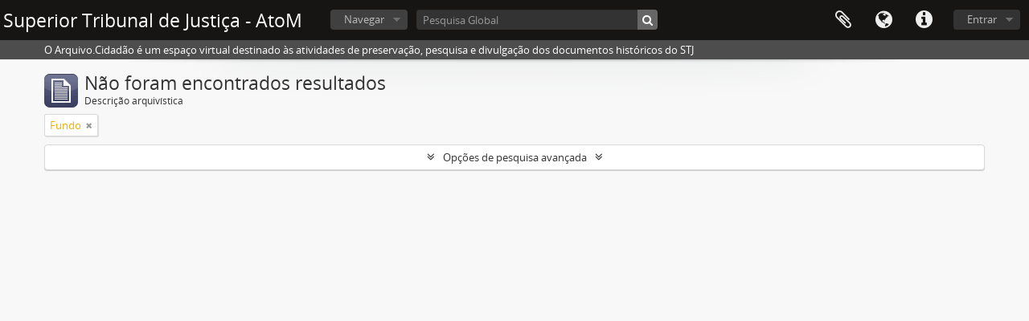

--- FILE ---
content_type: application/javascript; charset=UTF-8
request_url: https://arquivocidadao.stj.jus.br/cdn-cgi/challenge-platform/h/b/scripts/jsd/d251aa49a8a3/main.js?
body_size: 8862
content:
window._cf_chl_opt={AKGCx8:'b'};~function(L6,Wb,Wd,WZ,Wl,We,WP,WQ,L0,L2){L6=D,function(U,F,LZ,L5,W,L){for(LZ={U:385,F:162,W:373,L:212,y:391,s:321,M:150,c:284,k:308,X:172,G:337},L5=D,W=U();!![];)try{if(L=-parseInt(L5(LZ.U))/1*(-parseInt(L5(LZ.F))/2)+parseInt(L5(LZ.W))/3+-parseInt(L5(LZ.L))/4+-parseInt(L5(LZ.y))/5+parseInt(L5(LZ.s))/6*(-parseInt(L5(LZ.M))/7)+-parseInt(L5(LZ.c))/8*(parseInt(L5(LZ.k))/9)+-parseInt(L5(LZ.X))/10*(-parseInt(L5(LZ.G))/11),F===L)break;else W.push(W.shift())}catch(y){W.push(W.shift())}}(J,116802),Wb=this||self,Wd=Wb[L6(182)],WZ=null,Wl=WO(),We={},We[L6(333)]='o',We[L6(203)]='s',We[L6(274)]='u',We[L6(291)]='z',We[L6(188)]='n',We[L6(290)]='I',We[L6(184)]='b',WP=We,Wb[L6(221)]=function(U,F,W,L,yE,yZ,yd,La,y,M,X,G,R,j,V){if(yE={U:324,F:349,W:349,L:378,y:288,s:204,M:389,c:304,k:285,X:389,G:304,a:198,n:270,R:336,j:237,V:197,T:271,K:375},yZ={U:191,F:237,W:234},yd={U:311,F:315,W:239,L:382},La=L6,y={'veCJr':function(T,K){return K===T},'oBOhx':function(T,K){return T<K},'umYKw':function(T,K){return T(K)},'sXlVk':La(yE.U)},y[La(yE.F)](null,F)||y[La(yE.W)](void 0,F))return L;for(M=WB(F),U[La(yE.L)][La(yE.y)]&&(M=M[La(yE.s)](U[La(yE.L)][La(yE.y)](F))),M=U[La(yE.M)][La(yE.c)]&&U[La(yE.k)]?U[La(yE.X)][La(yE.G)](new U[(La(yE.k))](M)):function(T,LR,K){for(LR=La,T[LR(yZ.U)](),K=0;K<T[LR(yZ.F)];T[K]===T[K+1]?T[LR(yZ.W)](K+1,1):K+=1);return T}(M),X='nAsAaAb'.split('A'),X=X[La(yE.a)][La(yE.n)](X),G=0;y[La(yE.R)](G,M[La(yE.j)]);R=M[G],j=WY(U,F,R),y[La(yE.V)](X,j)?(V=j==='s'&&!U[La(yE.T)](F[R]),y[La(yE.K)]===W+R?s(W+R,j):V||s(W+R,F[R])):s(W+R,j),G++);return L;function s(T,K,Ln){Ln=La,Object[Ln(yd.U)][Ln(yd.F)][Ln(yd.W)](L,K)||(L[K]=[]),L[K][Ln(yd.L)](T)}},WQ=L6(362)[L6(149)](';'),L0=WQ[L6(198)][L6(270)](WQ),Wb[L6(173)]=function(U,F,yC,yP,ye,Lj,W,L,y,s,M){for(yC={U:207,F:210,W:237,L:330,y:249,s:296,M:382,c:263},yP={U:256,F:387,W:338,L:167,y:152,s:382,M:344,c:168,k:382,X:343,G:299,a:382,n:382,R:248,j:313},ye={U:209},Lj=L6,W={'WFCRq':function(k,X){return k<X},'SVKIt':function(k,X){return k(X)},'zgklf':function(k,X){return X===k},'yxScZ':function(k,X){return k===X},'vXaLW':function(k,X){return X===k}},L=Object[Lj(yC.U)](F),y=0;W[Lj(yC.F)](y,L[Lj(yC.W)]);y++)if(s=L[y],W[Lj(yC.L)]('f',s)&&(s='N'),U[s]){for(M=0;M<F[L[y]][Lj(yC.W)];W[Lj(yC.y)](-1,U[s][Lj(yC.s)](F[L[y]][M]))&&(L0(F[L[y]][M])||U[s][Lj(yC.M)]('o.'+F[L[y]][M])),M++);}else U[s]=F[L[y]][Lj(yC.c)](function(k,yl,LT,X,n){if(yl={U:210},LT=Lj,X={'FRROG':function(G,n){return G>n},'RFIQF':function(G,n){return n|G},'ZcGjF':function(G,n){return G==n},'zbtOc':function(G,n,LV){return LV=D,W[LV(yl.U)](G,n)},'cakUu':function(G,n){return n==G},'lDHOb':function(G,n,Lu){return Lu=D,W[Lu(ye.U)](G,n)}},W[LT(yP.U)](LT(yP.F),LT(yP.W))){if(X[LT(yP.L)](256,Jk[LT(yP.y)](0))){for(DG=0;Dr<Da;DR<<=1,Dj==DV-1?(Du=0,DT[LT(yP.s)](DK(DH)),Dm=0):DA++,Dn++);for(n=Dq[LT(yP.y)](0),DN=0;X[LT(yP.L)](8,Dw);Dx=X[LT(yP.M)](Dz<<1,n&1),X[LT(yP.c)](Dg,Db-1)?(Dd=0,DZ[LT(yP.k)](DE(Do)),DI=0):Di++,n>>=1,Dh++);}else{for(n=1,Dp=0;X[LT(yP.X)](Dv,Dt);DO=n|Dl<<1.35,X[LT(yP.G)](Df,De-1)?(DP=0,DC[LT(yP.a)](DY(DB)),DQ=0):U0++,n=0,DS++);for(n=U1[LT(yP.y)](0),U2=0;16>U3;U5=U6<<1.79|n&1,U8-1==U7?(U9=0,UJ[LT(yP.n)](X[LT(yP.R)](UD,UU)),UF=0):UW++,n>>=1,U4++);}DW--,DL==0&&(Dy=Ds[LT(yP.j)](2,DM),Dc++),delete Dk[DX]}else return'o.'+k})},L2=function(sb,sg,sz,sh,sN,LH,F,W,L,y){return sb={U:151,F:339,W:392},sg={U:313,F:319,W:293,L:149,y:201,s:163,M:282,c:345,k:316,X:313,G:178,a:292,n:282,R:326,j:382,V:341,T:313,K:185,H:195,m:253,A:272,N:257,h:261,x:199,z:313,g:165,b:163,d:383,Z:238,E:313,o:164,I:365,i:382,v:298,S:313},sz={U:237},sh={U:380,F:237,W:365,L:311,y:315,s:239,M:358,c:149,k:311,X:148,G:152,a:194,n:382,R:302,j:286,V:292,T:382,K:152,H:153,m:376,A:313,N:177,h:232,x:151,z:371,g:146,b:346,d:341,Z:152,E:301,o:152,I:328,i:393,v:316,S:189,O:152,l:382,f:313,e:189,P:386,C:282,Y:310,B:382,Q:238},sN={U:386},LH=L6,F={'BhsNf':function(s,M){return s&M},'kAkkM':function(s,M){return M==s},'OMMZh':function(s,M){return s<M},'myAym':function(s,M){return s>M},'kSVTy':function(s,M){return s<M},'qkWOG':function(s,M){return s<<M},'qIVzX':function(s,M){return s<M},'gTDYT':function(s,M){return s==M},'kfIvc':function(s,M){return s-M},'mtjAJ':function(s,M){return s(M)},'iRJVM':function(s,M){return s&M},'deAyj':LH(sb.U),'LEpIB':function(s,M){return s>M},'peoeJ':function(s,M){return s-M},'HSqCT':function(s,M){return M|s},'fniwV':function(s,M){return s-M},'ssXNW':function(s,M){return s(M)},'Bxvdt':function(s,M){return s<<M},'IAiZQ':function(s,M){return s(M)},'Acwwr':function(s,M){return s-M},'ezYpn':function(s,M){return s!=M},'ReXkY':function(s,M){return M*s},'zvNoE':function(s,M){return M==s},'qaRer':function(s,M){return s(M)},'CRNyP':function(s,M){return s<M},'AHKkX':function(s,M){return M!=s},'lBvGJ':function(s,M){return s(M)},'XdhPt':function(s,M){return M!=s},'lKinA':function(s,M){return s==M},'rlRBp':function(s,M){return s*M},'eqOdK':function(s,M){return s<M},'mojbA':function(s,M){return s(M)},'WxErk':function(s,M){return s&M},'ziyzM':function(s,M){return s(M)},'bLdjr':function(s,M){return s===M},'mQJbE':function(s,M){return s+M}},W=String[LH(sb.F)],L={'h':function(s,sm){return sm={U:329,F:365},null==s?'':L.g(s,6,function(M,Lm){return Lm=D,Lm(sm.U)[Lm(sm.F)](M)})},'g':function(s,M,X,sq,LN,G,R,j,V,T,K,H,A,N,x,z,Z,P,E,o,I,i,S){if(sq={U:178},LN=LH,G={'UWjKM':function(O,P,LA){return LA=D,F[LA(sq.U)](O,P)},'AVNYQ':function(O,P,Lq){return Lq=D,F[Lq(sN.U)](O,P)},'KbAAc':function(O,P){return O(P)}},null==s)return'';for(j={},V={},T='',K=2,H=3,A=2,N=[],x=0,z=0,Z=0;F[LN(sh.U)](Z,s[LN(sh.F)]);Z+=1)if(E=s[LN(sh.W)](Z),Object[LN(sh.L)][LN(sh.y)][LN(sh.s)](j,E)||(j[E]=H++,V[E]=!0),o=T+E,Object[LN(sh.L)][LN(sh.y)][LN(sh.s)](j,o))T=o;else for(I=LN(sh.M)[LN(sh.c)]('|'),i=0;!![];){switch(I[i++]){case'0':j[o]=H++;continue;case'1':T=String(E);continue;case'2':K--;continue;case'3':if(Object[LN(sh.k)][LN(sh.y)][LN(sh.s)](V,T)){if(F[LN(sh.X)](256,T[LN(sh.G)](0))){for(R=0;F[LN(sh.a)](R,A);x<<=1,M-1==z?(z=0,N[LN(sh.n)](X(x)),x=0):z++,R++);for(S=T[LN(sh.G)](0),R=0;8>R;x=F[LN(sh.R)](x,1)|1.35&S,M-1==z?(z=0,N[LN(sh.n)](X(x)),x=0):z++,S>>=1,R++);}else{for(S=1,R=0;F[LN(sh.j)](R,A);x=x<<1|S,F[LN(sh.V)](z,M-1)?(z=0,N[LN(sh.T)](X(x)),x=0):z++,S=0,R++);for(S=T[LN(sh.K)](0),R=0;16>R;x=F[LN(sh.R)](x,1)|1.06&S,z==F[LN(sh.H)](M,1)?(z=0,N[LN(sh.n)](F[LN(sh.m)](X,x)),x=0):z++,S>>=1,R++);}K--,0==K&&(K=Math[LN(sh.A)](2,A),A++),delete V[T]}else for(S=j[T],R=0;R<A;x=x<<1.63|F[LN(sh.N)](S,1),z==M-1?(z=0,N[LN(sh.T)](X(x)),x=0):z++,S>>=1,R++);continue;case'4':0==K&&(K=Math[LN(sh.A)](2,A),A++);continue}break}if(T!==''){if(Object[LN(sh.k)][LN(sh.y)][LN(sh.s)](V,T)){if(F[LN(sh.h)]!==LN(sh.x))P=G[LN(sh.z)](K,R),j>>=1,G[LN(sh.g)](0,V)&&(T=K,H=G[LN(sh.b)](E,A++)),N|=(0<P?1:0)*T,x<<=1;else{if(F[LN(sh.d)](256,T[LN(sh.Z)](0))){for(R=0;R<A;x<<=1,z==F[LN(sh.E)](M,1)?(z=0,N[LN(sh.T)](X(x)),x=0):z++,R++);for(S=T[LN(sh.o)](0),R=0;8>R;x=F[LN(sh.I)](x<<1.51,1&S),z==F[LN(sh.i)](M,1)?(z=0,N[LN(sh.n)](F[LN(sh.v)](X,x)),x=0):z++,S>>=1,R++);}else{for(S=1,R=0;R<A;x=F[LN(sh.S)](x,1)|S,M-1==z?(z=0,N[LN(sh.n)](X(x)),x=0):z++,S=0,R++);for(S=T[LN(sh.O)](0),R=0;16>R;x=x<<1.13|1&S,z==M-1?(z=0,N[LN(sh.l)](X(x)),x=0):z++,S>>=1,R++);}K--,K==0&&(K=Math[LN(sh.f)](2,A),A++),delete V[T]}}else for(S=j[T],R=0;R<A;x=F[LN(sh.e)](x,1)|1&S,F[LN(sh.P)](z,M-1)?(z=0,N[LN(sh.l)](X(x)),x=0):z++,S>>=1,R++);K--,0==K&&A++}for(S=2,R=0;F[LN(sh.U)](R,A);x=F[LN(sh.S)](x,1)|S&1,M-1==z?(z=0,N[LN(sh.n)](F[LN(sh.C)](X,x)),x=0):z++,S>>=1,R++);for(;;)if(x<<=1,z==F[LN(sh.Y)](M,1)){N[LN(sh.B)](X(x));break}else z++;return N[LN(sh.Q)]('')},'j':function(s,sx,Lw){return sx={U:152},Lw=LH,s==null?'':''==s?null:L.i(s[Lw(sz.U)],32768,function(M,Lh){return Lh=Lw,s[Lh(sx.U)](M)})},'i':function(s,M,X,Lx,G,R,j,V,T,K,H,A,N,x,z,Z,i,E,o,I){for(Lx=LH,G=[],R=4,j=4,V=3,T=[],A=X(0),N=M,x=1,K=0;3>K;G[K]=K,K+=1);for(z=0,Z=Math[Lx(sg.U)](2,2),H=1;F[Lx(sg.F)](H,Z);)for(E=Lx(sg.W)[Lx(sg.L)]('|'),o=0;!![];){switch(E[o++]){case'0':N>>=1;continue;case'1':z|=F[Lx(sg.y)](0<I?1:0,H);continue;case'2':F[Lx(sg.s)](0,N)&&(N=M,A=F[Lx(sg.M)](X,x++));continue;case'3':H<<=1;continue;case'4':I=N&A;continue}break}switch(z){case 0:for(z=0,Z=Math[Lx(sg.U)](2,8),H=1;H!=Z;I=N&A,N>>=1,N==0&&(N=M,A=F[Lx(sg.c)](X,x++)),z|=(0<I?1:0)*H,H<<=1);i=F[Lx(sg.k)](W,z);break;case 1:for(z=0,Z=Math[Lx(sg.X)](2,16),H=1;F[Lx(sg.F)](H,Z);I=F[Lx(sg.G)](A,N),N>>=1,F[Lx(sg.a)](0,N)&&(N=M,A=F[Lx(sg.n)](X,x++)),z|=(F[Lx(sg.R)](0,I)?1:0)*H,H<<=1);i=W(z);break;case 2:return''}for(K=G[3]=i,T[Lx(sg.j)](i);;){if(F[Lx(sg.V)](x,s))return'';for(z=0,Z=Math[Lx(sg.T)](2,V),H=1;F[Lx(sg.K)](H,Z);I=N&A,N>>=1,N==0&&(N=M,A=F[Lx(sg.H)](X,x++)),z|=(0<I?1:0)*H,H<<=1);switch(i=z){case 0:for(z=0,Z=Math[Lx(sg.T)](2,8),H=1;F[Lx(sg.m)](H,Z);I=N&A,N>>=1,F[Lx(sg.A)](0,N)&&(N=M,A=X(x++)),z|=F[Lx(sg.N)](F[Lx(sg.h)](0,I)?1:0,H),H<<=1);G[j++]=F[Lx(sg.x)](W,z),i=j-1,R--;break;case 1:for(z=0,Z=Math[Lx(sg.z)](2,16),H=1;Z!=H;I=F[Lx(sg.g)](A,N),N>>=1,F[Lx(sg.b)](0,N)&&(N=M,A=F[Lx(sg.d)](X,x++)),z|=H*(0<I?1:0),H<<=1);G[j++]=W(z),i=j-1,R--;break;case 2:return T[Lx(sg.Z)]('')}if(R==0&&(R=Math[Lx(sg.E)](2,V),V++),G[i])i=G[i];else if(F[Lx(sg.o)](i,j))i=K+K[Lx(sg.I)](0);else return null;T[Lx(sg.i)](i),G[j++]=F[Lx(sg.v)](K,i[Lx(sg.I)](0)),R--,K=i,0==R&&(R=Math[Lx(sg.S)](2,V),V++)}}},y={},y[LH(sb.W)]=L.h,y}(),L3();function WO(yc,Lc){return yc={U:303,F:303},Lc=L6,crypto&&crypto[Lc(yc.U)]?crypto[Lc(yc.F)]():''}function Wt(yJ,LW,U,F,W,L){return yJ={U:154,F:332,W:342,L:307,y:181},LW=L6,U={'Bsdbj':function(y){return y()},'MvPGT':function(s,M){return s/M},'TuTqH':function(s,M){return s-M}},F=3600,W=U[LW(yJ.U)](Wv),L=Math[LW(yJ.F)](U[LW(yJ.W)](Date[LW(yJ.L)](),1e3)),U[LW(yJ.y)](L,W)>F?![]:!![]}function L4(W,L,sO,Ld,y,s,M){if(sO={U:155,F:381,W:388,L:355,y:233,s:297,M:192,c:254,k:317,X:354,G:297,a:224,n:363,R:260,j:231,V:171,T:281,K:260,H:242,m:353},Ld=L6,y={'pwWOg':function(c,k){return c<k},'uGNuI':function(c,k){return c(k)},'aQMWo':Ld(sO.U),'ovGLd':Ld(sO.F)},!W[Ld(sO.W)]){if(Ld(sO.L)!==Ld(sO.y))return;else s[Ld(sO.s)]>=200&&y[Ld(sO.M)](M[Ld(sO.s)],300)?y[Ld(sO.c)](G,Ld(sO.k)):a(Ld(sO.X)+n[Ld(sO.G)])}L===Ld(sO.k)?(s={},s[Ld(sO.a)]=Ld(sO.U),s[Ld(sO.n)]=W.r,s[Ld(sO.R)]=Ld(sO.k),Wb[Ld(sO.j)][Ld(sO.V)](s,'*')):(M={},M[Ld(sO.a)]=y[Ld(sO.T)],M[Ld(sO.n)]=W.r,M[Ld(sO.K)]=y[Ld(sO.H)],M[Ld(sO.m)]=L,Wb[Ld(sO.j)][Ld(sO.V)](M,'*'))}function L1(yY,LK,L,y,s,M,c,k,X){y=(yY={U:364,F:226,W:340,L:244,y:359,s:169,M:190,c:395,k:228,X:219,G:245,a:176,n:259,R:213,j:219,V:216},LK=L6,L={},L[LK(yY.U)]=LK(yY.F),L[LK(yY.W)]=LK(yY.L),L[LK(yY.y)]=LK(yY.s),L);try{return s=Wd[LK(yY.M)](y[LK(yY.U)]),s[LK(yY.c)]=y[LK(yY.W)],s[LK(yY.k)]='-1',Wd[LK(yY.X)][LK(yY.G)](s),M=s[LK(yY.a)],c={},c=pRIb1(M,M,'',c),c=pRIb1(M,M[y[LK(yY.y)]]||M[LK(yY.n)],'n.',c),c=pRIb1(M,s[LK(yY.R)],'d.',c),Wd[LK(yY.j)][LK(yY.V)](s),k={},k.r=c,k.e=null,k}catch(G){return X={},X.r={},X.e=G,X}}function Wf(L,y,yr,Lk,s,M,c,k,X,G,a,n,R,j,V){if(yr={U:368,F:208,W:222,L:334,y:160,s:370,M:149,c:327,k:170,X:224,G:200,a:367,n:392,R:276,j:166,V:320,T:187,K:279,H:180,m:347,A:331,N:348,h:277,x:241,z:223,g:390,b:331,d:390,Z:360,E:273,o:211,I:214,i:305},Lk=L6,s={'nsIHb':function(T,K){return T(K)},'WtAKt':function(T,K){return T+K},'ziLJL':Lk(yr.U),'bwDAA':Lk(yr.F)},!s[Lk(yr.W)](Wp,0))return![];c=(M={},M[Lk(yr.L)]=L,M[Lk(yr.y)]=y,M);try{for(k=Lk(yr.s)[Lk(yr.M)]('|'),X=0;!![];){switch(k[X++]){case'0':G={},G[Lk(yr.c)]=c,G[Lk(yr.k)]=V,G[Lk(yr.X)]=Lk(yr.G),R[Lk(yr.a)](L2[Lk(yr.n)](G));continue;case'1':R[Lk(yr.R)](Lk(yr.j),n);continue;case'2':R[Lk(yr.V)]=function(){};continue;case'3':R[Lk(yr.T)]=2500;continue;case'4':a=Wb[Lk(yr.K)];continue;case'5':n=s[Lk(yr.H)](Lk(yr.m),Wb[Lk(yr.A)][Lk(yr.N)])+s[Lk(yr.h)]+a.r+s[Lk(yr.x)];continue;case'6':R=new Wb[(Lk(yr.z))]();continue;case'7':V=(j={},j[Lk(yr.g)]=Wb[Lk(yr.b)][Lk(yr.d)],j[Lk(yr.Z)]=Wb[Lk(yr.b)][Lk(yr.Z)],j[Lk(yr.E)]=Wb[Lk(yr.b)][Lk(yr.E)],j[Lk(yr.o)]=Wb[Lk(yr.A)][Lk(yr.I)],j[Lk(yr.i)]=Wl,j);continue}break}}catch(T){}}function WE(U,Lp,Li,L7,F,W){Lp={U:314,F:325,W:265,L:366},Li={U:289,F:318,W:156,L:193,y:309,s:268,M:317,c:311,k:315,X:239,G:382},L7=L6,F={'Kzrga':L7(Lp.U),'xuLdI':L7(Lp.F),'ZskEx':function(L,s){return s!==L},'oQnrv':function(L){return L()}},W=F[L7(Lp.W)](L1),WS(W.r,function(L,L8,y){L8=L7,y={'AUprN':function(s,M){return s(M)}},L8(Li.U)!==F[L8(Li.F)]?(typeof U===F[L8(Li.W)]&&(F[L8(Li.L)](L8(Li.y),L8(Li.y))?y[L8(Li.s)](F,L8(Li.M)):U(L)),Wi()):(k[L8(Li.c)][L8(Li.k)][L8(Li.X)](X,G)||(a[n]=[]),R[j][L8(Li.G)](V))}),W.e&&Wf(L7(Lp.L),W.e)}function Wp(F,y5,LU,W,L){return y5={U:202,F:202,W:159},LU=L6,W={},W[LU(y5.U)]=function(s,M){return s<M},L=W,L[LU(y5.F)](Math[LU(y5.W)](),F)}function J(sl){return sl='prototype,log,pow,bdRoU,hasOwnProperty,ssXNW,success,Kzrga,ezYpn,ontimeout,678786dyOVBS,PSDvu,readyState,d.cookie,function,CRNyP,errorInfoObject,HSqCT,WM7LKfGkmp2Oc3YP69REjQ5yZglsSeJ4rVoUhFCuIHvXwzt0qTi$-abB8xAdnD1N+,yxScZ,_cf_chl_opt,floor,object,AdeF3,/jsd/oneshot/d251aa49a8a3/0.3017257184494765:1769181943:dAgHODvexQlUeYPgbM22m1LBuu1lqeJdzS23g4qeXCI/,oBOhx,99HGwQGi,KzFZL,fromCharCode,yNpmc,LEpIB,MvPGT,zbtOc,RFIQF,qaRer,KbAAc,/cdn-cgi/challenge-platform/h/,AKGCx8,veCJr,onload,getPrototypeOf,Wvtcr,detail,http-code:,ANHBb,ByVOZ,ttKjl,3|2|4|0|1,PdJtz,SSTpq3,eEoBL,_cf_chl_opt;JJgc4;PJAn2;kJOnV9;IWJi4;OHeaY1;DqMg0;FKmRv9;LpvFx1;cAdz2;PqBHf2;nFZCC5;ddwW5;pRIb1;rxvNi8;RrrrA2;erHi9,sid,YkaGX,charAt,error on cf_chl_props,send,/b/ov1/0.3017257184494765:1769181943:dAgHODvexQlUeYPgbM22m1LBuu1lqeJdzS23g4qeXCI/,catch,4|5|6|1|3|2|7|0,UWjKM,ncfXX,36189gJmmuh,PqfIb,sXlVk,mtjAJ,toString,Object,Rjvcb,OMMZh,error,push,ziyzM,zZFDN,3fvmfDk,kAkkM,XTFYa,api,Array,CnwA5,1052595ZhJOWe,SbLsAf,fniwV,ZFKsf,style,AVNYQ,location,myAym,split,7VghxPe,vTlSm,charCodeAt,kfIvc,Bsdbj,cloudflare-invisible,xuLdI,ZnROU,onreadystatechange,random,TYlZ6,ncbUj,14468BSKiDn,zvNoE,bLdjr,WxErk,POST,FRROG,ZcGjF,clientInformation,chctx,postMessage,797770MPilVh,rxvNi8,YBpoh,WmNzQ,contentWindow,iRJVM,BhsNf,agiBB,WtAKt,TuTqH,document,jQZDn,boolean,AHKkX,FkZeY,timeout,number,Bxvdt,createElement,sort,pwWOg,ZskEx,kSVTy,lBvGJ,XRMJf,umYKw,includes,mojbA,jsd,ReXkY,viIrQ,string,concat,efPtt,CnZxG,keys,/invisible/jsd,SVKIt,WFCRq,pkLOA2,487972nfaUAW,contentDocument,aUjz8,href,removeChild,xrSFL,PPZPM,body,PsfUX,pRIb1,nsIHb,XMLHttpRequest,source,PhbqZ,iframe,NkZrl,tabIndex,qMrNr,VtlNv,parent,deAyj,HXIWz,splice,onerror,Function,length,join,call,epKrr,bwDAA,ovGLd,DOMContentLoaded,display: none,appendChild,WrDvs,FncCv,lDHOb,vXaLW,JDKHS,isArray,loading,XdhPt,uGNuI,eXTOr,zgklf,rlRBp,addEventListener,navigator,event,eqOdK,[native code],map,iiTAk,oQnrv,xhr-error,ovAGT,AUprN,edAZp,bind,isNaN,lKinA,LRmiB4,undefined,stringify,open,ziLJL,uxWSg,__CF$cv$params,cXtdq,aQMWo,IAiZQ,KHvUH,65848gQNAwT,Set,qIVzX,lwPKP,getOwnPropertyNames,Lnpqv,bigint,symbol,gTDYT,4|0|2|1|3,zUGjm,kKekz,indexOf,status,mQJbE,cakUu,JmTGB,peoeJ,qkWOG,randomUUID,from,JBxy9,wvGIt,now,207nONyWf,dqtIK,Acwwr'.split(','),J=function(){return sl},J()}function Wo(LS,L9,F,W,L,y){return LS={U:218,F:186,W:300,L:384,y:279,s:188,M:186,c:300,k:300},L9=L6,F={},F[L9(LS.U)]=function(s,M){return M!==s},F[L9(LS.F)]=function(s,M){return s<M},F[L9(LS.W)]=L9(LS.L),W=F,L=Wb[L9(LS.y)],!L?null:(y=L.i,W[L9(LS.U)](typeof y,L9(LS.s))||W[L9(LS.M)](y,30))?W[L9(LS.c)]===W[L9(LS.k)]?null:null:y}function WB(F,yx,Lr,W,L,y){for(yx={U:306,F:204,W:207,L:351},Lr=L6,W={},W[Lr(yx.U)]=function(s,M){return s!==M},L=W,y=[];L[Lr(yx.U)](null,F);y=y[Lr(yx.F)](Object[Lr(yx.W)](F)),F=Object[Lr(yx.L)](F));return y}function WS(U,F,yM,ys,yy,yL,LL,W,L,y,s){yM={U:317,F:354,W:347,L:279,y:312,s:331,M:223,c:276,k:166,X:379,G:331,a:348,n:335,R:388,j:187,V:320,T:350,K:235,H:147,m:147,A:215,N:394,h:367,x:392,z:275},ys={U:266},yy={U:247,F:297,W:361,L:157,y:372,s:297},yL={U:294,F:187},LL=L6,W={'zUGjm':function(M,c){return M(c)},'FncCv':function(M,c){return M>=c},'eEoBL':LL(yM.U),'ZnROU':function(M,c){return M+c},'ncfXX':LL(yM.F),'Rjvcb':LL(yM.W),'ZFKsf':function(M){return M()}},L=Wb[LL(yM.L)],console[LL(yM.y)](Wb[LL(yM.s)]),y=new Wb[(LL(yM.M))](),y[LL(yM.c)](LL(yM.k),W[LL(yM.X)]+Wb[LL(yM.G)][LL(yM.a)]+LL(yM.n)+L.r),L[LL(yM.R)]&&(y[LL(yM.j)]=5e3,y[LL(yM.V)]=function(Ly){Ly=LL,W[Ly(yL.U)](F,Ly(yL.F))}),y[LL(yM.T)]=function(Ls){Ls=LL,W[Ls(yy.U)](y[Ls(yy.F)],200)&&y[Ls(yy.F)]<300?F(W[Ls(yy.W)]):F(W[Ls(yy.L)](W[Ls(yy.y)],y[Ls(yy.s)]))},y[LL(yM.K)]=function(LM){LM=LL,F(LM(ys.U))},s={'t':Wv(),'lhr':Wd[LL(yM.H)]&&Wd[LL(yM.m)][LL(yM.A)]?Wd[LL(yM.H)][LL(yM.A)]:'','api':L[LL(yM.R)]?!![]:![],'c':W[LL(yM.N)](WI),'payload':U},y[LL(yM.h)](L2[LL(yM.x)](JSON[LL(yM.z)](s)))}function WC(F,W,yn,LX,L,y){return yn={U:246,F:236,W:311,L:377,y:239,s:296,M:262},LX=L6,L={},L[LX(yn.U)]=function(s,M){return s instanceof M},y=L,y[LX(yn.U)](W,F[LX(yn.F)])&&0<F[LX(yn.F)][LX(yn.W)][LX(yn.L)][LX(yn.y)](W)[LX(yn.s)](LX(yn.M))}function WI(Ll,LJ,U){return Ll={U:280},LJ=L6,U={'cXtdq':function(F){return F()}},U[LJ(Ll.U)](Wo)!==null}function Wv(y6,LF,U){return y6={U:279,F:332},LF=L6,U=Wb[LF(y6.U)],Math[LF(y6.F)](+atob(U.t))}function Wi(y3,LD,U,F){if(y3={U:230,F:175,W:374,L:357,y:152,s:278,M:295,c:382,k:183,X:240,G:382,a:229,n:161,R:283,j:382,V:269,T:283,K:382,H:313},LD=L6,U={'ttKjl':function(W,L){return W>L},'uxWSg':function(W,L){return W<L},'kKekz':function(W,L){return W-L},'jQZDn':function(W,L){return W|L},'epKrr':function(W,L){return W<<L},'qMrNr':function(W,L){return W(L)},'ncbUj':function(W,L){return W|L},'KHvUH':function(W,L){return W-L},'edAZp':function(W,L){return L|W},'WmNzQ':LD(y3.U)},F=Wo(),F===null)return;if(WZ){if(U[LD(y3.F)]!==LD(y3.W))clearTimeout(WZ);else{if(U[LD(y3.L)](256,Ju[LD(y3.y)](0))){for(Dz=0;U[LD(y3.s)](Dg,Db);DZ<<=1,DE==U[LD(y3.M)](Do,1)?(DI=0,Di[LD(y3.c)](Dp(Dv)),Dt=0):DS++,Dd++);for(DO=Dl[LD(y3.y)](0),Df=0;8>De;DC=U[LD(y3.k)](U[LD(y3.X)](DY,1),1&DB),U0-1==DQ?(U1=0,U2[LD(y3.G)](U[LD(y3.a)](U3,U4)),U5=0):U6++,U7>>=1,DP++);}else{for(U8=1,U9=0;UJ<UD;UF=U[LD(y3.n)](UW<<1.78,UL),Uy==U[LD(y3.R)](Us,1)?(UM=0,Uc[LD(y3.j)](Uk(UX)),UG=0):Ur++,Ua=0,UU++);for(Un=UR[LD(y3.y)](0),Uj=0;16>UV;UT=U[LD(y3.V)](UK<<1.19,UH&1),Um==U[LD(y3.T)](UA,1)?(Uq=0,UN[LD(y3.K)](Uw(Uh)),Ux=0):Uz++,Ug>>=1,Uu++);}DH--,Dm==0&&(DA=Dq[LD(y3.H)](2,DN),Dw++),delete Dh[Dx]}}WZ=setTimeout(function(){WE()},1e3*F)}function D(U,F,W,L){return U=U-146,W=J(),L=W[U],L}function WY(F,W,L,yw,LG,y,s,M,k){s=(yw={U:205,F:264,W:196,L:179,y:217,s:287,M:322,c:206,k:250,X:225,G:325,a:267,n:352,R:205,j:264,V:382,T:152,K:287,H:322,m:206,A:382,N:250,h:333,x:369,z:389,g:251,b:267,d:225},LG=L6,y={},y[LG(yw.U)]=function(X,G){return X<G},y[LG(yw.F)]=function(X,G){return X<<G},y[LG(yw.W)]=function(X,G){return G==X},y[LG(yw.L)]=function(X,G){return X-G},y[LG(yw.y)]=function(X,G){return X>G},y[LG(yw.s)]=function(X,G){return G|X},y[LG(yw.M)]=function(X,G){return X&G},y[LG(yw.c)]=function(X,G){return X-G},y[LG(yw.k)]=function(X,G){return G==X},y[LG(yw.X)]=LG(yw.G),y[LG(yw.a)]=function(X,G){return X===G},y);try{M=W[L]}catch(X){if(LG(yw.n)===LG(yw.n))return'i';else{for(S=1,O=0;s[LG(yw.R)](l,X);P=s[LG(yw.j)](C,1)|Y,s[LG(yw.W)](B,s[LG(yw.L)](Q,1))?(J0=0,J1[LG(yw.V)](J2(J3)),J4=0):J5++,J6=0,e++);for(J7=J8[LG(yw.T)](0),J9=0;s[LG(yw.y)](16,JJ);JU=s[LG(yw.K)](JF<<1,s[LG(yw.H)](JW,1)),JL==s[LG(yw.m)](Jy,1)?(Js=0,JM[LG(yw.A)](Jc(Jk)),JX=0):JG++,Jr>>=1,JD++);}}if(null==M)return M===void 0?'u':'x';if(s[LG(yw.N)](LG(yw.h),typeof M))try{if(s[LG(yw.X)]==typeof M[LG(yw.x)])return M[LG(yw.x)](function(){}),'p'}catch(n){}return F[LG(yw.z)][LG(yw.g)](M)?'a':s[LG(yw.a)](M,F[LG(yw.z)])?'D':M===!0?'T':s[LG(yw.b)](!1,M)?'F':(k=typeof M,s[LG(yw.W)](s[LG(yw.d)],k)?WC(F,M)?'N':'f':WP[k]||'?')}function L3(sv,sp,sI,Lz,U,F,W,L,y){if(sv={U:279,F:323,W:252,L:258,y:258,s:243,M:158,c:158},sp={U:227,F:155,W:220,L:255,y:323,s:252,M:174,c:224,k:363,X:260,G:381,a:353,n:231,R:171,j:158,V:356},sI={U:220},Lz=L6,U={'PsfUX':function(s){return s()},'eXTOr':function(s,M){return s!==M},'ByVOZ':function(s){return s()}},F=Wb[Lz(sv.U)],!F)return;if(!Wt())return;(W=![],L=function(Lg){if(Lg=Lz,!W){if(W=!![],!U[Lg(sI.U)](Wt))return;WE(function(s){L4(F,s)})}},Wd[Lz(sv.F)]!==Lz(sv.W))?L():Wb[Lz(sv.L)]?Wd[Lz(sv.y)](Lz(sv.s),L):(y=Wd[Lz(sv.M)]||function(){},Wd[Lz(sv.c)]=function(Lb,s,M,k){(Lb=Lz,s={},s[Lb(sp.U)]=Lb(sp.F),M=s,U[Lb(sp.W)](y),U[Lb(sp.L)](Wd[Lb(sp.y)],Lb(sp.s)))&&(Lb(sp.M)!==Lb(sp.M)?(k={},k[Lb(sp.c)]=M[Lb(sp.U)],k[Lb(sp.k)]=y.r,k[Lb(sp.X)]=Lb(sp.G),k[Lb(sp.a)]=s,L[Lb(sp.n)][Lb(sp.R)](k,'*')):(Wd[Lb(sp.j)]=y,U[Lb(sp.V)](L)))})}}()